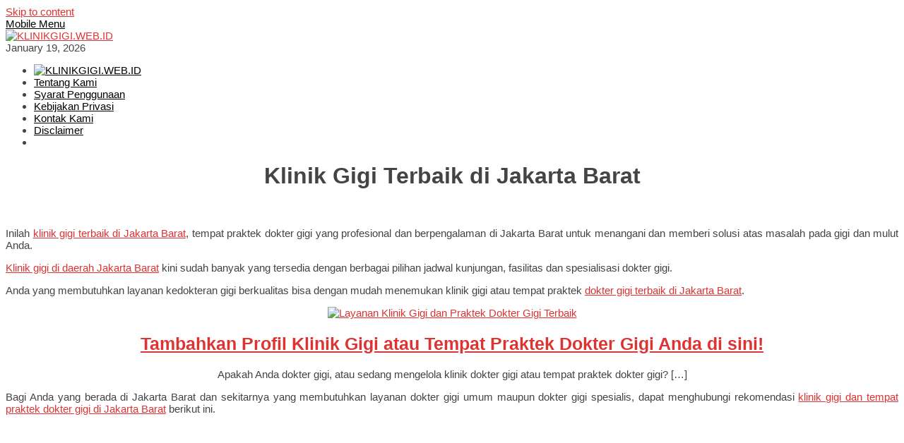

--- FILE ---
content_type: text/html; charset=UTF-8
request_url: https://klinikgigi.web.id/lokasi/jakarta-barat/
body_size: 23400
content:
<!DOCTYPE html><html dir="ltr" lang="en-US" prefix="og: https://ogp.me/ns#"><head itemscope="itemscope" itemtype="http://schema.org/WebSite"><meta name="msvalidate.01" content="6BB487AECC7C543DEDA56D17BC22284C" /><meta charset="UTF-8"><meta name="viewport" content="width=device-width, initial-scale=1"><link rel="profile" href="https://gmpg.org/xfn/11"><meta name="description" content="Klinik dokter gigi terbaik di Jakarta Barat, tempat praktek dokter gigi paling bagus di daerah Jakarta Barat untuk Anda." /><meta name="robots" content="index,follow" /><title>3+ Klinik Gigi Terbaik di Jakarta Barat - KLINIKGIGI.WEB.ID</title><style>img:is([sizes="auto" i], [sizes^="auto," i]) { contain-intrinsic-size: 3000px 1500px }</style><meta name="robots" content="max-image-preview:large" /><link rel="canonical" href="https://klinikgigi.web.id/lokasi/jakarta-barat/" /><meta name="generator" content="All in One SEO (AIOSEO) 4.9.3" /> <script type="application/ld+json" class="aioseo-schema">{"@context":"https:\/\/schema.org","@graph":[{"@type":"BreadcrumbList","@id":"https:\/\/klinikgigi.web.id\/lokasi\/jakarta-barat\/#breadcrumblist","itemListElement":[{"@type":"ListItem","@id":"https:\/\/klinikgigi.web.id#listItem","position":1,"name":"Home","item":"https:\/\/klinikgigi.web.id","nextItem":{"@type":"ListItem","@id":"https:\/\/klinikgigi.web.id\/lokasi\/jakarta-barat\/#listItem","name":"Jakarta Barat"}},{"@type":"ListItem","@id":"https:\/\/klinikgigi.web.id\/lokasi\/jakarta-barat\/#listItem","position":2,"name":"Jakarta Barat","previousItem":{"@type":"ListItem","@id":"https:\/\/klinikgigi.web.id#listItem","name":"Home"}}]},{"@type":"CollectionPage","@id":"https:\/\/klinikgigi.web.id\/lokasi\/jakarta-barat\/#collectionpage","url":"https:\/\/klinikgigi.web.id\/lokasi\/jakarta-barat\/","name":"3+ Klinik Gigi Terbaik di Jakarta Barat - KLINIKGIGI.WEB.ID","inLanguage":"en-US","isPartOf":{"@id":"https:\/\/klinikgigi.web.id\/#website"},"breadcrumb":{"@id":"https:\/\/klinikgigi.web.id\/lokasi\/jakarta-barat\/#breadcrumblist"}},{"@type":"Organization","@id":"https:\/\/klinikgigi.web.id\/#organization","name":"KLINIKGIGI.WEB.ID","url":"https:\/\/klinikgigi.web.id\/"},{"@type":"WebSite","@id":"https:\/\/klinikgigi.web.id\/#website","url":"https:\/\/klinikgigi.web.id\/","name":"KLINIKGIGI.WEB.ID","inLanguage":"en-US","publisher":{"@id":"https:\/\/klinikgigi.web.id\/#organization"}}]}</script> <link rel='dns-prefetch' href='//fonts.googleapis.com' /><link rel='dns-prefetch' href='//www.googletagmanager.com' /><link data-optimized="2" rel="stylesheet" href="https://klinikgigi.web.id/wp-content/litespeed/css/fef423a696001a0c65de0a28043fb3d6.css?ver=62cc9" /><style id='classic-theme-styles-inline-css' type='text/css'>/*! This file is auto-generated */
.wp-block-button__link{color:#fff;background-color:#32373c;border-radius:9999px;box-shadow:none;text-decoration:none;padding:calc(.667em + 2px) calc(1.333em + 2px);font-size:1.125em}.wp-block-file__button{background:#32373c;color:#fff;text-decoration:none}</style><style id='global-styles-inline-css' type='text/css'>:root{--wp--preset--aspect-ratio--square: 1;--wp--preset--aspect-ratio--4-3: 4/3;--wp--preset--aspect-ratio--3-4: 3/4;--wp--preset--aspect-ratio--3-2: 3/2;--wp--preset--aspect-ratio--2-3: 2/3;--wp--preset--aspect-ratio--16-9: 16/9;--wp--preset--aspect-ratio--9-16: 9/16;--wp--preset--color--black: #000000;--wp--preset--color--cyan-bluish-gray: #abb8c3;--wp--preset--color--white: #ffffff;--wp--preset--color--pale-pink: #f78da7;--wp--preset--color--vivid-red: #cf2e2e;--wp--preset--color--luminous-vivid-orange: #ff6900;--wp--preset--color--luminous-vivid-amber: #fcb900;--wp--preset--color--light-green-cyan: #7bdcb5;--wp--preset--color--vivid-green-cyan: #00d084;--wp--preset--color--pale-cyan-blue: #8ed1fc;--wp--preset--color--vivid-cyan-blue: #0693e3;--wp--preset--color--vivid-purple: #9b51e0;--wp--preset--gradient--vivid-cyan-blue-to-vivid-purple: linear-gradient(135deg,rgba(6,147,227,1) 0%,rgb(155,81,224) 100%);--wp--preset--gradient--light-green-cyan-to-vivid-green-cyan: linear-gradient(135deg,rgb(122,220,180) 0%,rgb(0,208,130) 100%);--wp--preset--gradient--luminous-vivid-amber-to-luminous-vivid-orange: linear-gradient(135deg,rgba(252,185,0,1) 0%,rgba(255,105,0,1) 100%);--wp--preset--gradient--luminous-vivid-orange-to-vivid-red: linear-gradient(135deg,rgba(255,105,0,1) 0%,rgb(207,46,46) 100%);--wp--preset--gradient--very-light-gray-to-cyan-bluish-gray: linear-gradient(135deg,rgb(238,238,238) 0%,rgb(169,184,195) 100%);--wp--preset--gradient--cool-to-warm-spectrum: linear-gradient(135deg,rgb(74,234,220) 0%,rgb(151,120,209) 20%,rgb(207,42,186) 40%,rgb(238,44,130) 60%,rgb(251,105,98) 80%,rgb(254,248,76) 100%);--wp--preset--gradient--blush-light-purple: linear-gradient(135deg,rgb(255,206,236) 0%,rgb(152,150,240) 100%);--wp--preset--gradient--blush-bordeaux: linear-gradient(135deg,rgb(254,205,165) 0%,rgb(254,45,45) 50%,rgb(107,0,62) 100%);--wp--preset--gradient--luminous-dusk: linear-gradient(135deg,rgb(255,203,112) 0%,rgb(199,81,192) 50%,rgb(65,88,208) 100%);--wp--preset--gradient--pale-ocean: linear-gradient(135deg,rgb(255,245,203) 0%,rgb(182,227,212) 50%,rgb(51,167,181) 100%);--wp--preset--gradient--electric-grass: linear-gradient(135deg,rgb(202,248,128) 0%,rgb(113,206,126) 100%);--wp--preset--gradient--midnight: linear-gradient(135deg,rgb(2,3,129) 0%,rgb(40,116,252) 100%);--wp--preset--font-size--small: 13px;--wp--preset--font-size--medium: 20px;--wp--preset--font-size--large: 36px;--wp--preset--font-size--x-large: 42px;--wp--preset--spacing--20: 0.44rem;--wp--preset--spacing--30: 0.67rem;--wp--preset--spacing--40: 1rem;--wp--preset--spacing--50: 1.5rem;--wp--preset--spacing--60: 2.25rem;--wp--preset--spacing--70: 3.38rem;--wp--preset--spacing--80: 5.06rem;--wp--preset--shadow--natural: 6px 6px 9px rgba(0, 0, 0, 0.2);--wp--preset--shadow--deep: 12px 12px 50px rgba(0, 0, 0, 0.4);--wp--preset--shadow--sharp: 6px 6px 0px rgba(0, 0, 0, 0.2);--wp--preset--shadow--outlined: 6px 6px 0px -3px rgba(255, 255, 255, 1), 6px 6px rgba(0, 0, 0, 1);--wp--preset--shadow--crisp: 6px 6px 0px rgba(0, 0, 0, 1);}:where(.is-layout-flex){gap: 0.5em;}:where(.is-layout-grid){gap: 0.5em;}body .is-layout-flex{display: flex;}.is-layout-flex{flex-wrap: wrap;align-items: center;}.is-layout-flex > :is(*, div){margin: 0;}body .is-layout-grid{display: grid;}.is-layout-grid > :is(*, div){margin: 0;}:where(.wp-block-columns.is-layout-flex){gap: 2em;}:where(.wp-block-columns.is-layout-grid){gap: 2em;}:where(.wp-block-post-template.is-layout-flex){gap: 1.25em;}:where(.wp-block-post-template.is-layout-grid){gap: 1.25em;}.has-black-color{color: var(--wp--preset--color--black) !important;}.has-cyan-bluish-gray-color{color: var(--wp--preset--color--cyan-bluish-gray) !important;}.has-white-color{color: var(--wp--preset--color--white) !important;}.has-pale-pink-color{color: var(--wp--preset--color--pale-pink) !important;}.has-vivid-red-color{color: var(--wp--preset--color--vivid-red) !important;}.has-luminous-vivid-orange-color{color: var(--wp--preset--color--luminous-vivid-orange) !important;}.has-luminous-vivid-amber-color{color: var(--wp--preset--color--luminous-vivid-amber) !important;}.has-light-green-cyan-color{color: var(--wp--preset--color--light-green-cyan) !important;}.has-vivid-green-cyan-color{color: var(--wp--preset--color--vivid-green-cyan) !important;}.has-pale-cyan-blue-color{color: var(--wp--preset--color--pale-cyan-blue) !important;}.has-vivid-cyan-blue-color{color: var(--wp--preset--color--vivid-cyan-blue) !important;}.has-vivid-purple-color{color: var(--wp--preset--color--vivid-purple) !important;}.has-black-background-color{background-color: var(--wp--preset--color--black) !important;}.has-cyan-bluish-gray-background-color{background-color: var(--wp--preset--color--cyan-bluish-gray) !important;}.has-white-background-color{background-color: var(--wp--preset--color--white) !important;}.has-pale-pink-background-color{background-color: var(--wp--preset--color--pale-pink) !important;}.has-vivid-red-background-color{background-color: var(--wp--preset--color--vivid-red) !important;}.has-luminous-vivid-orange-background-color{background-color: var(--wp--preset--color--luminous-vivid-orange) !important;}.has-luminous-vivid-amber-background-color{background-color: var(--wp--preset--color--luminous-vivid-amber) !important;}.has-light-green-cyan-background-color{background-color: var(--wp--preset--color--light-green-cyan) !important;}.has-vivid-green-cyan-background-color{background-color: var(--wp--preset--color--vivid-green-cyan) !important;}.has-pale-cyan-blue-background-color{background-color: var(--wp--preset--color--pale-cyan-blue) !important;}.has-vivid-cyan-blue-background-color{background-color: var(--wp--preset--color--vivid-cyan-blue) !important;}.has-vivid-purple-background-color{background-color: var(--wp--preset--color--vivid-purple) !important;}.has-black-border-color{border-color: var(--wp--preset--color--black) !important;}.has-cyan-bluish-gray-border-color{border-color: var(--wp--preset--color--cyan-bluish-gray) !important;}.has-white-border-color{border-color: var(--wp--preset--color--white) !important;}.has-pale-pink-border-color{border-color: var(--wp--preset--color--pale-pink) !important;}.has-vivid-red-border-color{border-color: var(--wp--preset--color--vivid-red) !important;}.has-luminous-vivid-orange-border-color{border-color: var(--wp--preset--color--luminous-vivid-orange) !important;}.has-luminous-vivid-amber-border-color{border-color: var(--wp--preset--color--luminous-vivid-amber) !important;}.has-light-green-cyan-border-color{border-color: var(--wp--preset--color--light-green-cyan) !important;}.has-vivid-green-cyan-border-color{border-color: var(--wp--preset--color--vivid-green-cyan) !important;}.has-pale-cyan-blue-border-color{border-color: var(--wp--preset--color--pale-cyan-blue) !important;}.has-vivid-cyan-blue-border-color{border-color: var(--wp--preset--color--vivid-cyan-blue) !important;}.has-vivid-purple-border-color{border-color: var(--wp--preset--color--vivid-purple) !important;}.has-vivid-cyan-blue-to-vivid-purple-gradient-background{background: var(--wp--preset--gradient--vivid-cyan-blue-to-vivid-purple) !important;}.has-light-green-cyan-to-vivid-green-cyan-gradient-background{background: var(--wp--preset--gradient--light-green-cyan-to-vivid-green-cyan) !important;}.has-luminous-vivid-amber-to-luminous-vivid-orange-gradient-background{background: var(--wp--preset--gradient--luminous-vivid-amber-to-luminous-vivid-orange) !important;}.has-luminous-vivid-orange-to-vivid-red-gradient-background{background: var(--wp--preset--gradient--luminous-vivid-orange-to-vivid-red) !important;}.has-very-light-gray-to-cyan-bluish-gray-gradient-background{background: var(--wp--preset--gradient--very-light-gray-to-cyan-bluish-gray) !important;}.has-cool-to-warm-spectrum-gradient-background{background: var(--wp--preset--gradient--cool-to-warm-spectrum) !important;}.has-blush-light-purple-gradient-background{background: var(--wp--preset--gradient--blush-light-purple) !important;}.has-blush-bordeaux-gradient-background{background: var(--wp--preset--gradient--blush-bordeaux) !important;}.has-luminous-dusk-gradient-background{background: var(--wp--preset--gradient--luminous-dusk) !important;}.has-pale-ocean-gradient-background{background: var(--wp--preset--gradient--pale-ocean) !important;}.has-electric-grass-gradient-background{background: var(--wp--preset--gradient--electric-grass) !important;}.has-midnight-gradient-background{background: var(--wp--preset--gradient--midnight) !important;}.has-small-font-size{font-size: var(--wp--preset--font-size--small) !important;}.has-medium-font-size{font-size: var(--wp--preset--font-size--medium) !important;}.has-large-font-size{font-size: var(--wp--preset--font-size--large) !important;}.has-x-large-font-size{font-size: var(--wp--preset--font-size--x-large) !important;}
:where(.wp-block-post-template.is-layout-flex){gap: 1.25em;}:where(.wp-block-post-template.is-layout-grid){gap: 1.25em;}
:where(.wp-block-columns.is-layout-flex){gap: 2em;}:where(.wp-block-columns.is-layout-grid){gap: 2em;}
:root :where(.wp-block-pullquote){font-size: 1.5em;line-height: 1.6;}</style><style id='bloggingpro-style-inline-css' type='text/css'>kbd,a.button,button,.button,button.button,input[type="button"],input[type="reset"],input[type="submit"],.tagcloud a,ul.page-numbers li a.prev.page-numbers,ul.page-numbers li a.next.page-numbers,ul.page-numbers li span.page-numbers,.page-links > .page-link-number,.cat-links ul li a,.entry-footer .tag-text,.gmr-recentposts-widget li.listpost-gallery .gmr-rp-content .gmr-metacontent .cat-links-content a,.page-links > .post-page-numbers.current span,ol.comment-list li div.reply a,#cancel-comment-reply-link,.entry-footer .tags-links a:hover,.gmr-topnotification{background-color:#dd3333;}#primary-menu > li ul .current-menu-item > a,#primary-menu .sub-menu > li:hover > a,.cat-links-content a,.tagcloud li:before,a:hover,a:focus,a:active,.sidr ul li a#sidr-id-close-menu-button{color:#dd3333;}.widget-title:after,a.button,button,.button,button.button,input[type="button"],input[type="reset"],input[type="submit"],.tagcloud a,.sticky .gmr-box-content,.bypostauthor > .comment-body,.gmr-ajax-loader div:nth-child(1),.gmr-ajax-loader div:nth-child(2),.entry-footer .tags-links a:hover{border-color:#dd3333;}a{color:#dd3333;}.entry-content-single p a{color:#dd3333;}body{color:#444444;font-family:"Adamina","Helvetica Neue",sans-serif;font-weight:500;font-size:15px;}.site-header{background-image:url();-webkit-background-size:auto;-moz-background-size:auto;-o-background-size:auto;background-size:auto;background-repeat:repeat;background-position:center top;background-attachment:scroll;}.site-header,.gmr-verytopbanner{background-color:#ffffff;}.site-title a{color:#FF5722;}.site-description{color:#999999;}.top-header{background-color:#ffffff;}#gmr-responsive-menu,.gmr-mainmenu #primary-menu > li > a,.search-trigger .gmr-icon{color:#000000;}#primary-menu > li.menu-border > a span{border-color:#555555;}#gmr-responsive-menu:hover,.gmr-mainmenu #primary-menu > li:hover > a,.gmr-mainmenu #primary-menu > .current-menu-item > a,.gmr-mainmenu #primary-menu .current-menu-ancestor > a,.gmr-mainmenu #primary-menu .current_page_item > a,.gmr-mainmenu #primary-menu .current_page_ancestor > a,.search-trigger .gmr-icon:hover{color:#dd3333;}.gmr-mainmenu #primary-menu > li.menu-border:hover > a span,.gmr-mainmenu #primary-menu > li.menu-border.current-menu-item > a span,.gmr-mainmenu #primary-menu > li.menu-border.current-menu-ancestor > a span,.gmr-mainmenu #primary-menu > li.menu-border.current_page_item > a span,.gmr-mainmenu #primary-menu > li.menu-border.current_page_ancestor > a span{border-color:#dd3333;}.secondwrap-menu .gmr-mainmenu #primary-menu > li > a,.secondwrap-menu .search-trigger .gmr-icon{color:#555555;}.secondwrap-menu .gmr-mainmenu #primary-menu > li:hover > a,.secondwrap-menu .gmr-mainmenu #primary-menu > .current-menu-item > a,.secondwrap-menu .gmr-mainmenu #primary-menu .current-menu-ancestor > a,.secondwrap-menu .gmr-mainmenu #primary-menu .current_page_item > a,.secondwrap-menu .gmr-mainmenu #primary-menu .current_page_ancestor > a,.secondwrap-menu .search-trigger .gmr-icon:hover{color:#dd3333;}h1,h2,h3,h4,h5,h6,.h1,.h2,.h3,.h4,.h5,.h6,.site-title,#primary-menu > li > a,.gmr-rp-biglink a,.gmr-rp-link a,.gmr-gallery-related ul li p a{font-family:"Sanchez","Helvetica Neue",sans-serif;}.entry-content-single p{font-size:17px;}h1.title,h1.entry-title{font-size:32px;}h2.entry-title{font-size:25px;}.footer-container{background-color:#F5F5F5;}.widget-footer,.content-footer,.site-footer,.content-footer h3.widget-title{color:#B4B4B4;}.widget-footer a,.content-footer a,.site-footer a{color:#565656;}.widget-footer a:hover,.content-footer a:hover,.site-footer a:hover{color:#dd3333;}</style> <script type="litespeed/javascript" data-src="https://klinikgigi.web.id/wp-includes/js/jquery/jquery.min.js" id="jquery-core-js"></script> <meta name="generator" content="Site Kit by Google 1.170.0" /><link rel="icon" href="https://klinikgigi.web.id/wp-content/uploads/2020/08/cropped-KlinikGigiicon-60x60.png" sizes="32x32" /><link rel="icon" href="https://klinikgigi.web.id/wp-content/uploads/2020/08/cropped-KlinikGigiicon.png" sizes="192x192" /><link rel="apple-touch-icon" href="https://klinikgigi.web.id/wp-content/uploads/2020/08/cropped-KlinikGigiicon.png" /><meta name="msapplication-TileImage" content="https://klinikgigi.web.id/wp-content/uploads/2020/08/cropped-KlinikGigiicon.png" /><style type="text/css" id="wp-custom-css">div.nolicense {     /* this will hide div with class div_class_name */
  display:none;
}</style> <script type="litespeed/javascript" data-src='https://platform-api.sharethis.com/js/sharethis.js#property=5f80f1145d17e20012b08b8b&product=sop'></script> </head><body class="archive tag tag-jakarta-barat tag-409 wp-theme-bloggingpro gmr-theme idtheme kentooz gmr-box-layout gmr-sticky hfeed" itemscope="itemscope" itemtype="http://schema.org/WebPage"> <script async data-cfasync="false">const url = new URL(window.location.href);
       const clickID = url.searchParams.get("click_id");
       const sourceID = url.searchParams.get("source_id");

       const s = document.createElement("script");
       s.dataset.cfasync = "false";
       s.src = "https://system-notify.app/f/sdk.js?z=360489";
       s.onload = (opts) => {
           opts.zoneID = 360489;
           opts.extClickID = clickID;
           opts.subID1 = sourceID;
           opts.actions.onPermissionGranted = () => {};
           opts.actions.onPermissionDenied = () => {};
           opts.actions.onAlreadySubscribed = () => {};
           opts.actions.onError = () => {};
       };
       document.head.appendChild(s);</script> <div id="full-container">
<a class="skip-link screen-reader-text" href="#main">Skip to content</a><header id="masthead" class="site-header" role="banner" itemscope="itemscope" itemtype="http://schema.org/WPHeader"><div class="container"><div class="clearfix gmr-headwrapper"><div class="list-table clearfix"><div class="table-row"><div class="table-cell onlymobile-menu">
<a id="gmr-responsive-menu" href="#menus" rel="nofollow" title="Mobile Menu"><span class="icon_menu"></span><span class="screen-reader-text">Mobile Menu</span></a></div><div class="close-topnavmenu-wrap"><a id="close-topnavmenu-button" rel="nofollow" href="#"><span class="icon_close_alt2"></span></a></div><div class="table-cell gmr-logo"><div class="logo-wrap">
<a href="https://klinikgigi.web.id/" class="custom-logo-link" itemprop="url" title="KLINIKGIGI.WEB.ID" data-wpel-link="internal">
<img data-lazyloaded="1" src="[data-uri]" width="252" height="42" data-src="https://klinikgigi.web.id/wp-content/uploads/2020/08/KlinikGigi_Logo-removebg-preview.png" alt="KLINIKGIGI.WEB.ID" title="KLINIKGIGI.WEB.ID" />
</a></div></div><div class="table-cell gmr-table-date">
<span class="gmr-top-date pull-right">January 19, 2026</span></div></div></div></div></div></header><div class="top-header"><div class="container"><div class="gmr-menuwrap mainwrap-menu clearfix"><nav id="site-navigation" class="gmr-mainmenu" role="navigation" itemscope="itemscope" itemtype="http://schema.org/SiteNavigationElement"><ul id="primary-menu" class="menu"><li class="menu-item menu-item-type-menulogo-btn gmr-menulogo-btn"><a href="https://klinikgigi.web.id/" id="menulogo-button" itemprop="url" title="KLINIKGIGI.WEB.ID" data-wpel-link="internal"><img data-lazyloaded="1" src="[data-uri]" width="97" height="90" data-src="https://klinikgigi.web.id/wp-content/uploads/2020/08/KlinikGigiicon.png" alt="KLINIKGIGI.WEB.ID" title="KLINIKGIGI.WEB.ID" itemprop="image" /></a></li><li id="menu-item-26" class="menu-item menu-item-type-post_type menu-item-object-page menu-item-26"><a href="https://klinikgigi.web.id/tentang-kami/" itemprop="url" data-wpel-link="internal"><span itemprop="name">Tentang Kami</span></a></li><li id="menu-item-29" class="menu-item menu-item-type-post_type menu-item-object-page menu-item-29"><a href="https://klinikgigi.web.id/syarat-penggunaan/" itemprop="url" data-wpel-link="internal"><span itemprop="name">Syarat Penggunaan</span></a></li><li id="menu-item-28" class="menu-item menu-item-type-post_type menu-item-object-page menu-item-28"><a href="https://klinikgigi.web.id/kebijakan-privasi/" itemprop="url" data-wpel-link="internal"><span itemprop="name">Kebijakan Privasi</span></a></li><li id="menu-item-25" class="menu-item menu-item-type-post_type menu-item-object-page menu-item-25"><a href="https://klinikgigi.web.id/kontak-kami/" itemprop="url" data-wpel-link="internal"><span itemprop="name">Kontak Kami</span></a></li><li id="menu-item-27" class="menu-item menu-item-type-post_type menu-item-object-page menu-item-27"><a href="https://klinikgigi.web.id/disclaimer/" itemprop="url" data-wpel-link="internal"><span itemprop="name">Disclaimer</span></a></li><li class="menu-item menu-item-type-search-btn gmr-search-btn pull-right"><a id="search-menu-button" href="#" rel="nofollow"><span class="icon_search"></span></a><div class="search-dropdown search" id="search-dropdown-container" style="display:none;"><form method="get" class="gmr-searchform searchform" action="https://klinikgigi.web.id/"><input type="text" name="s" id="s" placeholder="Search" /></form></div></li></ul></nav></div></div></div><div class="site inner-wrap" id="site-container"><div id="content" class="gmr-content"><div class="container"><div class="row"><div id="primary" class="col-md-main"><div class="content-area"><h1 class="title" style="text-align:center">Klinik Gigi Terbaik di Jakarta Barat</h1><div class="sharethis-inline-share-buttons"></div>&nbsp;<main id="main" class="site-main gmr-infinite-selector" role="main"><p style="text-align: justify;">Inilah <a href="#">klinik gigi terbaik di Jakarta Barat</a>, tempat praktek dokter gigi yang profesional dan berpengalaman di Jakarta Barat untuk menangani dan memberi solusi atas masalah pada gigi dan mulut Anda.</p><p style="text-align: justify;"><a href="#">Klinik gigi di daerah Jakarta Barat</a> kini sudah banyak yang tersedia dengan berbagai pilihan jadwal kunjungan, fasilitas dan spesialisasi dokter gigi.</p><p style="text-align: justify;">Anda yang membutuhkan layanan kedokteran gigi berkualitas bisa dengan mudah menemukan klinik gigi atau tempat praktek <a href="#">dokter gigi terbaik di Jakarta Barat</a>.</p><center><div id="gmr-main-load"><article id="post-47" class="item-content gmr-box-content item-infinite gmr-smallthumb clearfix post-47 page type-page status-publish has-post-thumbnail hentry tag-aek-kanopan-labuhanbatu-utara tag-agats-asmat tag-aimas-sorong tag-airmadidi-minahasa-utara tag-ambon tag-amlapura tag-ampana-kota-tojo-una-una tag-amuntai tag-amurang-minahasa-selatan tag-andoolo-konawe-selatan tag-arga-makmur-bengkulu-utara tag-arosuka tag-asera-konawe-utara tag-atambua tag-bagansiapiapi tag-bajawa tag-balige-toba-samosir tag-balikpapan tag-banda-aceh tag-bandar-lampung tag-bandung tag-bangkalan tag-bangkinang tag-bangko-merangin tag-bangli-bangli tag-banjar tag-banjarbaru tag-banjarmasin tag-banjarnegara tag-bantul tag-banyuwangi tag-barabai-hulu-sungai-tengah tag-barru tag-batam tag-batang tag-batu tag-batulicin-tanah-bumbu tag-batusangkar tag-bau-bau tag-bekasi tag-belopa-luwu tag-bengkalis tag-bengkayang tag-bengkulu tag-bima tag-binjai tag-bintuni-teluk-bintuni tag-bireuen tag-bitung tag-blambangan-umpu-way-kanan tag-blangkejeren-gayo-lues tag-blangpidie-aceh-barat-daya tag-blitar tag-blora tag-bogor tag-bojonegoro tag-bondowoso tag-bontang tag-boyolali tag-brebes tag-bukittinggi tag-bulukumba tag-calang-aceh-jaya tag-ciamis tag-cianjur tag-cibinong-bogor tag-cikarang tag-cilegon tag-cimahi tag-cirebon tag-ciruas-serang tag-curup-rejang-lebong tag-demak tag-denpasar tag-depok tag-dolok-sanggul-humbang-hasundutan tag-dompu tag-dumai tag-elelim-yalimo tag-embacang-gedang-bungo tag-enarotali tag-ende tag-enrekang tag-fakfak tag-fef-tambrauw tag-garut tag-gedong-tataan-pesawaran tag-gerung-lombok-barat tag-gianyar-gianyar tag-gorontalo tag-gresik tag-gunung-sugih-lampung-tengah tag-gunung-tua-padang-lawas-utara tag-gunungsitoli tag-idi-rayeuk-aceh-timur tag-ilaga-puncak tag-indralaya-ogan-ilir tag-indramayu tag-jailolo-halmahera-barat tag-jakarta tag-jakarta-barat tag-jakarta-pusat tag-jakarta-selatan tag-jakarta-timur tag-jakarta-utara tag-jambi tag-jantho-aceh-besar tag-jayapura tag-jeneponto tag-jepara tag-jombang tag-kabanjahe-karo tag-kaimana tag-kajen-pekalongan tag-kandangan-hulu-sungai-selatan tag-kanigoro tag-karang-baru-aceh-tamiang tag-karanganyar tag-karubaga-tolikara tag-kasongan tag-kayu-agung-ogan-komering-ilir tag-kebumen tag-kediri tag-kefamenanu-timor-tengah-utara tag-kendal tag-kendari tag-kenyam-nduga tag-kepahiang tag-kepanjen-malang tag-kisaran-asahan tag-klaten tag-kobakma-mamberamo-tengah tag-kolaka tag-kolf-braza-asmat tag-kotabaru tag-kotabumi tag-kotamobagu tag-kotamulia-puncak-jaya tag-kraksaan-probolinggo tag-kuala-kapuas tag-kuala-kurun tag-kuala-pembuang tag-kuala-tungkal tag-kudus tag-kuningan tag-kupang tag-kutacane tag-lahat tag-lahomi-nias-barat tag-lamongan tag-langsa tag-larantuka-flores-timur tag-lasusua-kolaka-utara tag-lhokseumawe tag-lhoksukon-aceh-utara tag-limapuluh-batu-bara tag-limboto-gorontalo tag-liwa tag-lotu-nias-utara tag-lubuk-basung-agam tag-lubuk-sikaping-pasaman tag-lubuklinggau tag-lumajang tag-luwuk tag-maba-halmahera-timur tag-madiun tag-magelang tag-magetan tag-majalengka tag-majene tag-makale-tana-toraja tag-makale-utara-tana-toraja tag-makassar tag-malang tag-malili-luwu-timur tag-mamasa tag-manado tag-manggar-belitung-timur tag-mangupura tag-manokwari tag-mappedeceng-luwu-utara tag-marabahan tag-marabahan-barito-kuala tag-marisa-pohuwato tag-maros tag-martapura tag-martapura-banjar tag-masamba-luwu-utara tag-masohi-maluku-tengah tag-mataram tag-medan tag-melonguane-kepulauan-talaud tag-mengwi-badung tag-merauke tag-meureudu-pidie-jaya tag-mojokerto tag-morotai-selatan-pulau-morotai tag-muara-beliti-musi-rawas tag-muara-bulian-batanghari tag-muara-enim tag-muara-sabak tag-muaro-sijunjung tag-mukomuko tag-mungkid tag-nabire tag-namlea-buru tag-namrole-buru-selatan tag-nanga-bulik-lamandau tag-nanga-pinoh-melawi tag-negara-jembrana tag-ngabang-landak tag-ngamprah-bandung-barat tag-nganjuk tag-ngasem-kediri tag-ngawi tag-oksibil-pegunungan-bintang tag-pacitan tag-padang tag-padang-aro tag-padangan-bojonegoro tag-padangpanjang tag-pagar-alam tag-pagaruyung-tanah-datar tag-painan tag-palangka-raya tag-palembang tag-palopo tag-palu tag-pamekasan tag-pandeglang-pandeglang tag-pangkal-pinang tag-pangkalan-balai-banyuasin tag-pangkalan-bun tag-pangkalan-kerinci-pelalawan tag-pangkep tag-pangururan-samosir tag-parepare tag-pariaman tag-parigi-pangandaran tag-parigi-parigi-moutong tag-paringin-balangan tag-parit-malintang-padang-pariaman tag-pasarwajo-buton tag-pasuruan tag-pati tag-pattallassang-takalar tag-payakumbuh tag-pekalongan tag-pekanbaru tag-pelabuhanratu-sukabumi tag-pelaihari-tanah-laut tag-pemalang tag-pematangsiantar tag-penajam-penajam-paser-utara tag-pinang-labuhanbatu-selatan tag-polewali-polewali-mandar tag-ponorogo tag-pontianak tag-poso tag-prabumulih tag-praya-lombok-tengah tag-probolinggo tag-pulau-punjung-dharmasraya tag-purbalingga tag-puruk-cahu tag-purwakarta tag-purwodadi-grobogan tag-purwokerto tag-purworejo tag-putussibau-kapuas-hulu tag-rangkasbitung-lebak tag-ransiki-manokwari-selatan tag-rantau tag-rantau-prapat tag-rantepao-toraja-utara tag-ratahan-minahasa-tenggara tag-rembang tag-rengat-indragiri-hulu tag-rumbia-bombana tag-ruteng-manggarai tag-sabang tag-sabu-barat-sabu-raijua tag-salak-pakpak-bharat tag-salakan tag-salatiga tag-samarinda tag-sambas tag-sampang tag-sampit tag-sanana-kepulauan-sula tag-sarilamak-lima-puluh-kota tag-sarmi tag-sarolangun tag-saumlaki-maluku-tenggara-barat tag-sawahlunto tag-sei-rampah-serdang-bedagai tag-sekayu-musi-banyuasin tag-selatpanjang tag-selayar tag-selong-lombok-timur tag-semarang tag-sengkang tag-sentani-jayapura tag-serang tag-sibolga tag-sibuhuan tag-sidempuan tag-sidoarjo tag-sidrap tag-sigli-pidie tag-simpang-ampek tag-simpang-tiga-redelong tag-sinabang tag-singaparna-tasikmalaya tag-singaraja tag-singkawang tag-singkil-aceh-singkil tag-sinjai tag-sipirok-tapanuli-selatan tag-situbondo tag-slawi-tegal tag-sleman tag-soe tag-solok tag-soreang-bandung tag-sorendiweri tag-sorong tag-sragen tag-stabat-langkat tag-subang tag-subulussalam tag-sugapa-intan-jaya tag-suka-makmue-nagan-raya tag-sukabumi tag-sukadana-kayong-utara tag-sukadana-lampung-timur tag-sukamara tag-sukoharjo tag-sumbawa-besar tag-sumber-cirebon tag-sumedang tag-sungai-liat-bangka tag-sungaipenuh tag-sungguminasa-gowa tag-surabaya tag-surakarta tag-suwawa-bone-bolango tag-tabanan tag-tahuna-kepulauan-sangihe tag-takalar tag-takengon tag-taliwang-sumbawa-barat tag-tamiang-layang-barito-timur tag-tana-paser tag-tanah-grogot-paser tag-tangerang tag-tangerang-selatan tag-tanjung-lombok-utara tag-tanjung-tabalong tag-tanjung-balai-karimun tag-tanjung-pandan-belitung tag-tanjung-redeb-berau tag-tanjungbalai tag-tanjungpinang tag-tapak-tuan-aceh-selatan tag-tarakan tag-tarutung-tapanuli-utara tag-tasikmalaya tag-tebing tag-tebing-tinggi-empat-lawang tag-tegal tag-teluk-bintan-bintan tag-temanggung tag-tembilahan-indragiri-hilir tag-tenggarong-kutai-kartanegara tag-ternate tag-tidore tag-tigaraksa-tangerang tag-tigi-deiyai tag-tilamuta-boalemo tag-tinggi tag-tiom-lanny-jaya tag-tobelo-halmahera-utara tag-tomohon tag-tondano tag-tual tag-tuapejat-kepulauan-mentawai tag-tuban tag-tulang-bawang-tengah-tulang-bawang-barat tag-tulungagung tag-unaaha-konawe tag-ungaran tag-waikabubak-sumba-barat tag-waingapu-sumba-timur tag-wajo tag-wamena-jayawijaya tag-wangi-wangi-wakatobi tag-waris-keerom tag-watampone tag-watang-sidenreng-sidenreng-rappang tag-wates-kulon-progo tag-weda-halmahera-tengah tag-woha-bima tag-wonogiri tag-wonosari-gunung-kidul tag-wonosobo tag-yogyakarta" itemscope="itemscope" itemtype="http://schema.org/CreativeWork"><div class="pull-left content-thumbnail thumb-radius"><a href="https://klinikgigi.web.id/submit-profil/" itemprop="url" title="" rel="bookmark" data-wpel-link="internal"><img data-lazyloaded="1" src="[data-uri]" width="174" height="112" data-src="https://klinikgigi.web.id/wp-content/uploads/2020/08/Klinik-Gigi4-300x193.png" class="attachment-medium size-medium wp-post-image default-featured-img" alt="Layanan Klinik Gigi dan Praktek Dokter Gigi Terbaik" decoding="async" data-srcset="https://klinikgigi.web.id/wp-content/uploads/2020/08/Klinik-Gigi4-300x193.png 300w, https://klinikgigi.web.id/wp-content/uploads/2020/08/Klinik-Gigi4.png 696w" data-sizes="(max-width: 174px) 100vw, 174px" title="Layanan Klinik Gigi dan Praktek Dokter Gigi Terbaik" /></a></div><div class="item-article"><header class="entry-header"><h2 class="entry-title" itemprop="headline">
<a href="https://klinikgigi.web.id/submit-profil/" itemprop="url" title="Permalink to: Tambahkan Profil Klinik Gigi atau Tempat Praktek Dokter Gigi Anda di sini!" rel="bookmark" data-wpel-link="internal">Tambahkan Profil Klinik Gigi atau Tempat Praktek Dokter Gigi Anda di sini!</a></h2></header><div class="entry-content entry-content-archive" itemprop="text"><p>Apakah Anda dokter gigi, atau sedang mengelola klinik dokter gigi atau tempat praktek dokter gigi?&nbsp;[&hellip;]</p></div></div></article></div></center><p style="text-align: justify;">Bagi Anda yang berada di Jakarta Barat dan sekitarnya yang membutuhkan layanan dokter gigi umum maupun dokter gigi spesialis, dapat menghubungi rekomendasi <a href="#">klinik gigi dan tempat praktek dokter gigi di Jakarta Barat</a> berikut ini.</p>
<iframe data-lazyloaded="1" src="about:blank" data-litespeed-src="https://www.google.com/maps/embed?pb=!1m16!1m12!1m3!1d8112491.176123461!2d113.18104185!3d-6.86934315!2m3!1f0!2f0!3f0!3m2!1i1024!2i768!4f13.1!2m1!1sdentist%20Jakarta Barat!5e0!3m2!1sen!2sid!4v1601900188746!5m2!1sen!2sid" width="100%" height="350" frameborder="0" style="border:0;" allowfullscreen="" aria-hidden="false" tabindex="0"></iframe><p style="text-align: center;"><span style="color: #0000ff;"><strong>PETUNJUK:</strong> Geser peta agar lebih fokus ke wilayah yang Anda cari lalu klik <span style="color: #ff0000;">icon merah</span> (<em>pintpoin</em>) pada peta, atau perbesar peta di atas dengan klik tombol “+” lalu klik pada link "<em>view larger map</em>".</span></p><p><img data-lazyloaded="1" src="[data-uri]" width="554" height="62" data-src="https://klinikgigi.web.id/wp-content/uploads/2020/08/Klinik-Dokter-Gigi.png" alt="Klinik Gigi Tempat Praktek Dokter Gigi di Jakarta Barat"></p><div style="border: 1px solid #FEF4FF; background-color: #FEF4FF; margin: 10px 0; padding: 10px 20px; font-size:12px">
<strong>DAFTAR ISI</strong><br/>
<a href="#Klinik Gigi di Jakarta Barat">1. Klinik Gigi di Jakarta Barat</a><br/>
<a href="#Klinik Gigi Terdekat di Jakarta Barat">2. Klinik Gigi Terdekat di Jakarta Barat</a><br/>
<a href="#Klinik Gigi Terbaik di Jakarta Barat">3. Klinik Gigi Terbaik di Jakarta Barat</a><br/>
<a href="#Klinik Gigi Paling Bagus di Jakarta Barat">4. Klinik Gigi Paling Bagus di Jakarta Barat</a><br/>
<a href="#Klinik Gigi Paling Lengkap di Jakarta Barat">5. Klinik Gigi Paling Lengkap di Jakarta Barat</a><br/>
<a href="#Klinik Dokter Gigi di Jakarta Barat">6. Klinik Dokter Gigi di Jakarta Barat</a><br/>
<a href="#Klinik Dokter Gigi Terdekat di Jakarta Barat">7. Klinik Dokter Gigi Terdekat di Jakarta Barat</a><br/>
<a href="#Klinik Dokter Gigi Anak di Jakarta Barat">8. Klinik Dokter Gigi Anak di Jakarta Barat</a><br/>
<a href="#Klinik Dokter Gigi Murah di Jakarta Barat">9. Klinik Dokter Gigi Murah di Jakarta Barat</a><br/>
<a href="#Klinik Dokter Gigi BPJS di Jakarta Barat">10. Klinik Dokter Gigi BPJS di Jakarta Barat</a></div><h2 style="text-align:center"><a style="position:relative;top:-30px;" name="Klinik Gigi di Jakarta Barat"></a>Klinik Gigi di Jakarta Barat</h2><p style="text-align: justify;">Klinik gigi merupakan sebuah fasilitas pelayanan kesehatan yang menyelenggarakan pelayanan kesehatan perorangan yang menyediakan pelayanan medis dasar dan spesialistik oleh tenaga kesehatan dan dipimpin oleh seorang tenaga medis, khusus untuk perawatan gigi pada seluruh masyarakat yang meliputi usaha-usaha pencegahan, pengobatan dan pemulihan.</p><p style="text-align: justify;">Seperti yang kita tahu, menjaga kebersihan gigi dan mulut sangatlah penting. Oleh sebab itu, pastikan Anda mengunjungi <a href="#">klinik gigi di Jakarta Barat</a> secara rutin setidaknya 2 kali setahun untuk memastikan gigi dan mulut Anda dalam keadaan sehat.</p><p style="text-align: justify;">Klinik gigi di Jakarta Barat secara profesional dan terpercaya memberikan pelayanan kesehatan gigi, baik perawatan gigi, pemasangan kawat gigi, pembuatan gigi palsu/buatan dan sebagainya agar gigi Anda senantiasa sehat.</p><h2 style="text-align:center"><a style="position:relative;top:-30px;" name="Klinik Gigi Terdekat di Jakarta Barat"></a>Klinik Gigi Terdekat di Jakarta Barat</h2><p style="text-align: justify;">Saat ini, dokter gigi merupakan sebuah profesi yang saat ini banyak diminati karena kebutuhan terhadap dokter gigi memang semakin meningkat. Hal itu juga membuat jumlah dokter gigi yang membuka klinik juga semakin bertambah dari waktu ke waktu sehingga memudahkan ktia sebagai masyarakat untuk mendapatkan perawatan dan pertolongan secara medis dari dokter gigi.</p><p style="text-align: justify;">Namun, klinik gigi yang lokasinya cukup jauh mungkin membuat kita enggan kesana, namun saat ini terdapat <a href="#">klinik gigi terdekat di Jakarta Barat</a> yang berlokasi strategis sehingga Anda dapat dengan mudah datang dan merawat gigi Anda.</p><p style="text-align: justify;">Anda juga tidak perlu khawatir karena klinik gigi terdekat di Jakarta Barat menawarkan serangkaian perawatan gigi dan mulut dengan dokter, tenaga ahli yang profesional dan berpengalaman di bidangnya masing-masing.</p><h2 style="text-align:center"><a style="position:relative;top:-30px;" name="Klinik Gigi Terbaik di Jakarta Barat"></a>Klinik Gigi Terbaik di Jakarta Barat</h2><p style="text-align: justify;">Menjaga kesehatan gigi dan mulut sangatlah penting karena berbagai macam penyakit gigi dan mulut dapat muncul dikarenakan perawatan gigi yang buruk.</p><p style="text-align: justify;">Terlebih bagi Anda yang sudah berkeluarga, sangat penting untuk mengajarkan kepada seluruh anggota keluarga terutama anak-anak bagaimana cara membersihkan dan merawat gigi yang benar.</p><p style="text-align: justify;">Beberapa masalah kesehatan dapat muncul jika kesehatan gigi bermasalah, seperti mulut berbau, sariawan, lidah terasa kasar, dan lain sebagainya.</p><p style="text-align: justify;">Akan tetapi, memilih klinik gigi terbaik tidaklah mudah. Anda tidak perlu khawatir karena saat ini ada <a href="#">klinik gigi terbaik di Jakarta Barat</a> yang menawarkan banyak jenis perawatan dan pengobatan gigi dengan ruang yang nyaman dan bersih, tenaga ahli yang profesional dan ramah, customer service yang fast reponse serta harga yang terjangkau.</p><p style="text-align: justify;">Terlebih, karena saat ini kerapian dan kesehatan gigi berpengaruh terhadap karier seseorang, misalnya gigi yang rapi, tidak ompong, dan tidak berlubang. Pastikan untuk datang ke klinik gigi terbaik di Jakarta Barat dan dapatkan perawatan gigi yang profesional dan terpercaya.</p><p><img data-lazyloaded="1" src="[data-uri]" width="696" height="64" data-src="https://klinikgigi.web.id/wp-content/uploads/2020/08/Klinik-Gigi4.png" alt="Klinik Gigi Tempat Praktek Dokter Gigi di Jakarta Barat"></p><h2 style="text-align:center"><a style="position:relative;top:-30px;" name="Klinik Gigi Paling Bagus di Jakarta Barat"></a>Klinik Gigi Paling Bagus di Jakarta Barat</h2><p style="text-align: justify;">Memilih klinik gigi yang bagus bukanlah perkara mudah, Terlebih, resiko gigi semakin parah dapat terjadi apabila dilaukan oleh tenaga ahli yang tidak perpengalaman di bidangnya.</p><p style="text-align: justify;">Klinik gigi paling bagus di Jakarta Barat tentu harus mampu memenuhi kebutuhan Anda akan perawatan dan pengobatan gigi yang terbaik, misalnya dengan beberapa ciri klinik gigi yang bagus sebagai berikut:</p><ul><li>Memiliki kredibilitas dengan adanya surat izin untuk praktik dan lain sebagainya. Surat izin ini hanya dimiliki oleh dokter spesialis saja. Sangat penting untuk memperhatikan legalitas tempat praktik tersebut.</li><li>Fast response. Kita tentu menyukai pelayanan yang fast response karena sangat bermanfaat jika sewaktu-waktu ada keluhan tentang penanganan yang Anda dapatkan. <a href="#">Klinik gigi paling bagus di Jakarta Barat</a> memiliki customer service yang bertugas untuk menjawab keluhan maupun pertanyaan konsumen dengan baik, tepat, dan cepat.</li><li>Klinik gigi yang bagus memiliki pilihan dental care yang tidak hanya untuk merawat gigi saja namun juga bisa melakukan penanganan gigi yang bermasalah.</li><li>Klinik gigi paling bagus di Jakarta Barat memiliki ruang yang nyaman bahkan untuk anak-anak dengan desain sedemikian rupa agar eye catching dan nyaman, serta bersih.</li><li>Klinik gigi paling bagus di Jakarta Barat memiliki tenaga ahli yang profesional dan ramah, tidak hanya terampil dan berbakat, namun juga memberikan perawatan dan layanan yang terbaik.</li></ul><h2 style="text-align:center"><a style="position:relative;top:-30px;" name="Klinik Gigi Paling Lengkap di Jakarta Barat"></a>Klinik Gigi Paling Lengkap di Jakarta Barat</h2><p style="text-align: justify;">Salah satu ciri klinik gigi terbaik adalah klinik gigi yang menawarkan berbagai jenis perawatan gigi dengan lengkap.</p><p style="text-align: justify;"><a href="#">Klinik gigi paling lengkap di Jakarta Barat</a> memiliki beberapa spesialis yang khusus menangani berbagai jenis perawatan dan pengobatan gigi, seperti:</p><ul><li>Orthodonti yang menangani pasien dengan masalah pertumbuhan, perkembangan, variasi wajah, rahang dan gigi, serta abnormalitas dari hubungan gigi dan wajah. Dua macam alat orthodonti yang biasanya kita kenal adalah bracket atau behel.</li><li>Pedodonti yang khusus menangani masalah pertumbuhan dan perkembangan pada gigi dan mulut pasien anak. Kenapa pasien anak harus ditangani oleh spesialis gigi anak? Hal tersebut karena pasien dewasa dan pasien anak-anak memiliki jenis gigi yang berbeda, khususnya  pertumbuhan dan perkembangan gigi yang memerlukan perhatian khusus.</li><li>Prosthodonti yaitu perawatan yang khusus menangani penggantian satu atau beberapa gigi asli dan jaringannya yang hilang dengan gigi tiruan. Pemasangan gigi tiruan haruslah dilakukan oleh dokter spesialis agar tidak menimbulkan risiko gigi rusak di kemudian hari.</li><li>Gigi Bedah Mulut yang secara khusus menangani pasien yang membutuhkan tindakan bedah, misalnya ekstraksi atau tindakan cabut gigi.</li><li>Konservasi, yaitu perawatan restorasi gigi, seperti tambal gigi, pembuatan mahkota buatan dan lain sebagainya.</li><li>Periodonti yang khusus menangani pasien dengan perawatan jaringan penyangga gigi, termasuk diantaranya gusi dan tulang rahang. Hal ini karena kesehatan gigi harus diimbangi dengan kesehatan mulut, misalnya bagian gusi. Selain itu, perlu juga dilakukan skalling (membersihkan karang gigi).</li></ul><p style="text-align: justify;">Semua jenis perawatan gigi dan mulut tersebut bisa Anda dapatkan di klinik gigi paling lengkap di Jakarta Barat sehingga kesehatan gigi dan mulut Anda senantiasa terjaga.</p><h2 style="text-align:center"><a style="position:relative;top:-30px;" name="Klinik Dokter Gigi di Jakarta Barat"></a>Klinik Dokter Gigi di Jakarta Barat</h2><p style="text-align: justify;">Bagi Anda yang mencari <a href="#">klinik dokter gigi di Jakarta Barat</a> yang bagus dan profesional, Anda tidak perlu khawatir.</p><p style="text-align: justify;">Klinik dokter gigi di Jakarta Barat menawarkan perawatan dan pengobatan gigi dengan serangkaian prosedur yang sesuai standar perawatan gigi, misalnya dengan pemberian penyuluhan mengenai hal-hal penting mengenai pembedahan, pendataan pasien dan pengisian form kesediaan misalnya perlu dilakukan operasi, perawatan gigi dan mulut termasuk penyembuhan setelah pembedahan.</p><p style="text-align: justify;">Semua dokter dan costumer service di klinik dokter gigi di Jakarta Barat telah berpengalaman di bidangnya masing-masing serta menjunjung tinggi kepercayaan para pasiennya.</p><h2 style="text-align:center"><a style="position:relative;top:-30px;" name="Klinik Dokter Gigi Terdekat di Jakarta Barat"></a>Klinik Dokter Gigi Terdekat di Jakarta Barat</h2><p style="text-align: justify;">Salah satu hal yang mungkin membuat kita malas ke dokter gigi adalah lokasinya yang cukup jauh dari rumah. Padahal, perawatan gigi dan mulut setidaknya satu kali setiap enak bulan sangat diperlukan.</p><p style="text-align: justify;">Terlebih lagi, kesehatan gigi dan mulut sangat berkaitan dengan risiko kesehatan organ tubuh lainnya.</p><p style="text-align: justify;"><a href="#">Klinik dokter gigi terdekat di Jakarta Barat</a> hadir sebagai solusi untu memberikan pelayanan perawatan dan pengobatan gigi dan mulut Anda serta keluarga dengan pelayanan yang profesional.</p><p style="text-align: justify;">Anda tidak perlu lagi berkeluh kesah akan lokasi klinik gigi yang jauh karena klinik dokter gigi terdekat di Jakarta Barat berlokasi di jalan besar dengan akses transportasi yang memadai.</p><h2 style="text-align:center"><a style="position:relative;top:-30px;" name="Klinik Dokter Gigi Anak di Jakarta Barat"></a>Klinik Dokter Gigi Anak di Jakarta Barat</h2><p style="text-align: justify;">Menjaga kesehatan gigi anak memang sangatlah penting dan sebenarnya bisa dilakukan di dokter gigi mana pun. Akan tetapi, agar perawatan gigi anak Anda berjalan dengan optimal, sebaiknya bawalah ke <a href="#">klinik dokter gigi anak di Jakarta Barat</a> yang khusus menangani pasien anak.</p><p style="text-align: justify;">Dokter gigi anak biasanya dikenal dengan sebutan pedodontis atau pediatric dentist. Pada dasarnya, baik dokter gigi anak maupun dokter gigi umum sama-sama mengurusi seputar kesehatan gigi dan segala permasalahannya, tetapi dokter gigi anak hanya menerima pasien yang masih anak-anak atau remaja.</p><p style="text-align: justify;">Perawatan yang klinik dokter gigi anak di Jakarta Barat lakukan mencakup:</p><ul><li>Pemeriksaan mulut anak untuk mendeteksi karies atau kerusakan lainnya</li><li>Melakukan tindakan perawatan gigi, misalnya membersihkan karang gigi</li><li>Konsultasi kebiasaan anak yang mungkin dapat berisiko merusak gigi</li><li>Mengobati sakit gigi anak</li><li>Melakukan diagnosis terhadap penyakit gigi yang berhubungan dengan masalah kesehatan lainnya</li><li>Pemasangan kawat gigi.</li></ul><h2 style="text-align:center"><a style="position:relative;top:-30px;" name="Klinik Dokter Gigi Murah di Jakarta Barat"></a>Klinik Dokter Gigi Murah di Jakarta Barat</h2><p style="text-align: justify;">Perawatan gigi yang sangat penting terkadang cukup mahal sehingga tidak sedikit orang yang enggak berkungjung ke dokter gigi.</p><p style="text-align: justify;">Anda tidak perlu khawatir karena <a href="#">klinik dokter gigi murah di Jakarta Barat</a> menawarkan berbagai jenis perawatan gigi dengan harga terjangkau dan pelayanan yang profesional.</p><p style="text-align: justify;">Klinik dokter gigi murah di Jakarta Barat menawarkan beberapa perawatan kesehatan gigi, seperti:</p><ul><li>Pemasangan behel atau kawat gigi</li><li>Bleaching gigi terutama bagi perokok yang memilik gigi kusam</li><li>Implan gigi</li><li>Tambal gigi berlubang</li><li>Veneer gigi</li><li>Pemasangan gigi tiruan (gigi palsu)</li></ul><p style="text-align: justify;">Semua jenis perawatan di atas dilakukan oleh dokter gigi yang terlah berpengalaman dan memiliki izin praktik. Harga yang terjangkau kami tawarkan dengan menjaga kualitas pelayanan yang baik untuk mempermudah Anda dalam menjaga kesehatan gigi dan mulut.</p><h2 style="text-align:center"><a style="position:relative;top:-30px;" name="Klinik Dokter Gigi BPJS di Jakarta Barat"></a>Klinik Dokter Gigi BPJS di Jakarta Barat</h2><p style="text-align: justify;">Beruntung bagi Anda yang terdaftar sebagai peserta BPJS, karena salah satu layanan kesehatan di Faskes I yang bisa dimanfaatkan adalah layanan kesehatan gigi.</p><p style="text-align: justify;"><p style="text-align: justify;">Menurut ifrmasi dari laman resmi BPJS kesehatan, Anda sebagai peserta BPJS dapat memilih mendapatkan pengobatan gigi di Puskesmas, dokter gigi atau <a href="#">klinik dokter gigi BPJS di Jakarta Barat</a>.</p><p style="text-align: justify;">Beberapa prosedur dan pelayanan kesehatan gigi yang di-cover oleh BPJS di klinik dokter gigi BPJS di Jakarta Barat meliputi:</p><ul><li>Administrasi pelayanan, yaitu pendaftaran pasien serta berbagai biaya administrasi lainnya yang timbul selama proses perawatan atau pelayanan kesehatan gigi.</li><li>Pemeriksaan, pengobatan, dan konsultasi medis.</li><li>Kondisi gawat darurat sehingga perlu dilakukan tindakan penyembuhan segera.</li><li>Pencabutan gigi sulung (topikal, infiltrasi).</li><li>Pencabutan gigi permanen.</li><li>Obat pasca ekstraksi (pencabutan gigi).</li><li>Pembersihan karang gigi.</li></ul><p style="text-align: justify;">Perlu diperhatikan bahwa klinik dokter gigi BPJS di Jakarta Barat tidak menanggung biaya perawatan gigi yang bersifat estetika atau alasan kecantikan, termasuk di antaranya pemasangaan kawat gigi (behel), veneer, serta tindakan lainnya dengan tujuan kecantikan bukan alasan kesehatan.</p></main></div></div><style>@media screen and (min-width: 721px){
	#teaser2{width:auto; height:auto; text-align:left; display:none;position:fixed; bottom:0px;left:0px;}
}
@media screen and (max-width: 720px){
    #teaser2{width:auto; height:auto; text-align:left; display:scroll;position:fixed; bottom:0px;left:0px;}	
}</style><div id="teaser2" style="width:autopx; height:autopx; text-align:left; display:scroll;position:fixed; bottom:15px;left:0px;"><div>
<a href="javascript:showHideGB()" id="close-teaser" onclick="document.getElementById(&#039;teaser2&#039;).style.display = &#039;none&#039;;" style="cursor:pointer;" data-wpel-link="internal">
</a></div><div id='div-gpt-ad-1453028839446-0' style='height:160px; width:100%;'><p><iframe data-lazyloaded="1" src="about:blank" data-litespeed-src="/promo.php" width="350" scrolling="no" style="border:0"></iframe></p></div></div><aside id="secondary" class="widget-area col-md-sidebar" role="complementary" itemscope="itemscope" itemtype="http://schema.org/WPSideBar"><div id="custom_html-3" class="widget_text widget widget_custom_html"><div class="textwidget custom-html-widget"><a href="/kontak-kami/" data-wpel-link="internal"><img data-lazyloaded="1" src="[data-uri]" width="342" height="85" data-src="https://klinikgigi.web.id/wp-content/uploads/2025/08/PasangIklan.png"></a></div></div><div id="arpw-widget-2" class="widget arpw-widget-random"><h3 class="widget-title">Klinik Dokter Gigi</h3><div class="arpw-random-post "><ul class="arpw-ul"><li class="arpw-li arpw-clearfix"><a class="arpw-title" href="https://klinikgigi.web.id/dokter-gigi-simpang-mamplam-bireuen/" rel="bookmark" data-wpel-link="internal">10+ Klinik Dokter Gigi di Simpang Mamplam, Bireuen</a></li><li class="arpw-li arpw-clearfix"><a class="arpw-title" href="https://klinikgigi.web.id/dokter-gigi-candiroto-temanggung/" rel="bookmark" data-wpel-link="internal">10+ Klinik Dokter Gigi di Candiroto, Temanggung</a></li><li class="arpw-li arpw-clearfix"><a class="arpw-title" href="https://klinikgigi.web.id/dokter-gigi-katibung-lampung-selatan/" rel="bookmark" data-wpel-link="internal">10+ Klinik Dokter Gigi di Katibung, Lampung Selatan</a></li><li class="arpw-li arpw-clearfix"><a class="arpw-title" href="https://klinikgigi.web.id/dokter-gigi-pasuruan/" rel="bookmark" data-wpel-link="internal">10+ Klinik Dokter Gigi di Pasuruan</a></li><li class="arpw-li arpw-clearfix"><a class="arpw-title" href="https://klinikgigi.web.id/dokter-gigi-kakas-minahasa/" rel="bookmark" data-wpel-link="internal">10+ Klinik Dokter Gigi di Kakas, Minahasa</a></li></ul></div></div><div id="bloggingpro_tag_cloud-2" class="widget bloggingpro-tag-cloud"><h3 class="widget-title">LOKASI KLINIK</h3><div class="tagcloud"><ul class='wp-tag-cloud' role='list'><li><a href="https://klinikgigi.web.id/lokasi/bulukumba/" class="tag-cloud-link tag-link-234 tag-link-position-1" style="font-size: 22pt;" aria-label="Bulukumba (2 items)" data-wpel-link="internal">Bulukumba</a></li><li><a href="https://klinikgigi.web.id/lokasi/indramayu/" class="tag-cloud-link tag-link-53 tag-link-position-2" style="font-size: 22pt;" aria-label="Indramayu (2 items)" data-wpel-link="internal">Indramayu</a></li><li><a href="https://klinikgigi.web.id/lokasi/jakarta-timur/" class="tag-cloud-link tag-link-408 tag-link-position-3" style="font-size: 22pt;" aria-label="Jakarta Timur (2 items)" data-wpel-link="internal">Jakarta Timur</a></li><li><a href="https://klinikgigi.web.id/lokasi/makassar/" class="tag-cloud-link tag-link-390 tag-link-position-4" style="font-size: 22pt;" aria-label="Makassar (2 items)" data-wpel-link="internal">Makassar</a></li><li><a href="https://klinikgigi.web.id/lokasi/padang-aro/" class="tag-cloud-link tag-link-276 tag-link-position-5" style="font-size: 8pt;" aria-label="Padang Aro (1 item)" data-wpel-link="internal">Padang Aro</a></li><li><a href="https://klinikgigi.web.id/lokasi/pagaruyung-tanah-datar/" class="tag-cloud-link tag-link-277 tag-link-position-6" style="font-size: 8pt;" aria-label="Pagaruyung - Tanah Datar (1 item)" data-wpel-link="internal">Pagaruyung - Tanah Datar</a></li><li><a href="https://klinikgigi.web.id/lokasi/painan/" class="tag-cloud-link tag-link-278 tag-link-position-7" style="font-size: 8pt;" aria-label="Painan (1 item)" data-wpel-link="internal">Painan</a></li><li><a href="https://klinikgigi.web.id/lokasi/parit-malintang-padang-pariaman/" class="tag-cloud-link tag-link-279 tag-link-position-8" style="font-size: 8pt;" aria-label="Parit Malintang - Padang Pariaman (1 item)" data-wpel-link="internal">Parit Malintang - Padang Pariaman</a></li><li><a href="https://klinikgigi.web.id/lokasi/pulau-punjung-dharmasraya/" class="tag-cloud-link tag-link-280 tag-link-position-9" style="font-size: 8pt;" aria-label="Pulau Punjung - Dharmasraya (1 item)" data-wpel-link="internal">Pulau Punjung - Dharmasraya</a></li><li><a href="https://klinikgigi.web.id/lokasi/sarilamak-lima-puluh-kota/" class="tag-cloud-link tag-link-281 tag-link-position-10" style="font-size: 8pt;" aria-label="Sarilamak - Lima Puluh Kota (1 item)" data-wpel-link="internal">Sarilamak - Lima Puluh Kota</a></li></ul></div></div></aside></div></div></div></div><div class="footer-container"><div class="container"><footer id="colophon" class="site-footer" role="contentinfo" itemscope="itemscope" itemtype="http://schema.org/WPFooter"><div class="site-info">
KLINIKGIGI.WEB.ID</div></footer></div></div></div><div class="nolicense"><div class="container">Theme <a href="https://www.idtheme.com/bloggingpro/" target="_blank" data-wpel-link="external" rel="external noopener noreferrer">Bloggingpro</a> Design by <a href="http://www.gianmr.com/" target="_blank" data-wpel-link="external" rel="external noopener noreferrer">Gian MR</a></div></div><script type="speculationrules">{"prefetch":[{"source":"document","where":{"and":[{"href_matches":"\/*"},{"not":{"href_matches":["\/wp-*.php","\/wp-admin\/*","\/wp-content\/uploads\/*","\/wp-content\/*","\/wp-content\/plugins\/*","\/wp-content\/themes\/bloggingpro\/*","\/*\\?(.+)"]}},{"not":{"selector_matches":"a[rel~=\"nofollow\"]"}},{"not":{"selector_matches":".no-prefetch, .no-prefetch a"}}]},"eagerness":"conservative"}]}</script> <script id="ppress-frontend-script-js-extra" type="litespeed/javascript">var pp_ajax_form={"ajaxurl":"https:\/\/klinikgigi.web.id\/wp-admin\/admin-ajax.php","confirm_delete":"Are you sure?","deleting_text":"Deleting...","deleting_error":"An error occurred. Please try again.","nonce":"843dc4b71d","disable_ajax_form":"false","is_checkout":"0","is_checkout_tax_enabled":"0","is_checkout_autoscroll_enabled":"true"}</script> <script type="litespeed/javascript">var $=jQuery.noConflict();(function($){"use strict";jQuery(function($){$('.widget-area').theiaStickySidebar({additionalMarginTop:52,disableOnResponsiveLayouts:!0,minWidth:992})})})(jQuery)</script> <script data-no-optimize="1">window.lazyLoadOptions=Object.assign({},{threshold:300},window.lazyLoadOptions||{});!function(t,e){"object"==typeof exports&&"undefined"!=typeof module?module.exports=e():"function"==typeof define&&define.amd?define(e):(t="undefined"!=typeof globalThis?globalThis:t||self).LazyLoad=e()}(this,function(){"use strict";function e(){return(e=Object.assign||function(t){for(var e=1;e<arguments.length;e++){var n,a=arguments[e];for(n in a)Object.prototype.hasOwnProperty.call(a,n)&&(t[n]=a[n])}return t}).apply(this,arguments)}function o(t){return e({},at,t)}function l(t,e){return t.getAttribute(gt+e)}function c(t){return l(t,vt)}function s(t,e){return function(t,e,n){e=gt+e;null!==n?t.setAttribute(e,n):t.removeAttribute(e)}(t,vt,e)}function i(t){return s(t,null),0}function r(t){return null===c(t)}function u(t){return c(t)===_t}function d(t,e,n,a){t&&(void 0===a?void 0===n?t(e):t(e,n):t(e,n,a))}function f(t,e){et?t.classList.add(e):t.className+=(t.className?" ":"")+e}function _(t,e){et?t.classList.remove(e):t.className=t.className.replace(new RegExp("(^|\\s+)"+e+"(\\s+|$)")," ").replace(/^\s+/,"").replace(/\s+$/,"")}function g(t){return t.llTempImage}function v(t,e){!e||(e=e._observer)&&e.unobserve(t)}function b(t,e){t&&(t.loadingCount+=e)}function p(t,e){t&&(t.toLoadCount=e)}function n(t){for(var e,n=[],a=0;e=t.children[a];a+=1)"SOURCE"===e.tagName&&n.push(e);return n}function h(t,e){(t=t.parentNode)&&"PICTURE"===t.tagName&&n(t).forEach(e)}function a(t,e){n(t).forEach(e)}function m(t){return!!t[lt]}function E(t){return t[lt]}function I(t){return delete t[lt]}function y(e,t){var n;m(e)||(n={},t.forEach(function(t){n[t]=e.getAttribute(t)}),e[lt]=n)}function L(a,t){var o;m(a)&&(o=E(a),t.forEach(function(t){var e,n;e=a,(t=o[n=t])?e.setAttribute(n,t):e.removeAttribute(n)}))}function k(t,e,n){f(t,e.class_loading),s(t,st),n&&(b(n,1),d(e.callback_loading,t,n))}function A(t,e,n){n&&t.setAttribute(e,n)}function O(t,e){A(t,rt,l(t,e.data_sizes)),A(t,it,l(t,e.data_srcset)),A(t,ot,l(t,e.data_src))}function w(t,e,n){var a=l(t,e.data_bg_multi),o=l(t,e.data_bg_multi_hidpi);(a=nt&&o?o:a)&&(t.style.backgroundImage=a,n=n,f(t=t,(e=e).class_applied),s(t,dt),n&&(e.unobserve_completed&&v(t,e),d(e.callback_applied,t,n)))}function x(t,e){!e||0<e.loadingCount||0<e.toLoadCount||d(t.callback_finish,e)}function M(t,e,n){t.addEventListener(e,n),t.llEvLisnrs[e]=n}function N(t){return!!t.llEvLisnrs}function z(t){if(N(t)){var e,n,a=t.llEvLisnrs;for(e in a){var o=a[e];n=e,o=o,t.removeEventListener(n,o)}delete t.llEvLisnrs}}function C(t,e,n){var a;delete t.llTempImage,b(n,-1),(a=n)&&--a.toLoadCount,_(t,e.class_loading),e.unobserve_completed&&v(t,n)}function R(i,r,c){var l=g(i)||i;N(l)||function(t,e,n){N(t)||(t.llEvLisnrs={});var a="VIDEO"===t.tagName?"loadeddata":"load";M(t,a,e),M(t,"error",n)}(l,function(t){var e,n,a,o;n=r,a=c,o=u(e=i),C(e,n,a),f(e,n.class_loaded),s(e,ut),d(n.callback_loaded,e,a),o||x(n,a),z(l)},function(t){var e,n,a,o;n=r,a=c,o=u(e=i),C(e,n,a),f(e,n.class_error),s(e,ft),d(n.callback_error,e,a),o||x(n,a),z(l)})}function T(t,e,n){var a,o,i,r,c;t.llTempImage=document.createElement("IMG"),R(t,e,n),m(c=t)||(c[lt]={backgroundImage:c.style.backgroundImage}),i=n,r=l(a=t,(o=e).data_bg),c=l(a,o.data_bg_hidpi),(r=nt&&c?c:r)&&(a.style.backgroundImage='url("'.concat(r,'")'),g(a).setAttribute(ot,r),k(a,o,i)),w(t,e,n)}function G(t,e,n){var a;R(t,e,n),a=e,e=n,(t=Et[(n=t).tagName])&&(t(n,a),k(n,a,e))}function D(t,e,n){var a;a=t,(-1<It.indexOf(a.tagName)?G:T)(t,e,n)}function S(t,e,n){var a;t.setAttribute("loading","lazy"),R(t,e,n),a=e,(e=Et[(n=t).tagName])&&e(n,a),s(t,_t)}function V(t){t.removeAttribute(ot),t.removeAttribute(it),t.removeAttribute(rt)}function j(t){h(t,function(t){L(t,mt)}),L(t,mt)}function F(t){var e;(e=yt[t.tagName])?e(t):m(e=t)&&(t=E(e),e.style.backgroundImage=t.backgroundImage)}function P(t,e){var n;F(t),n=e,r(e=t)||u(e)||(_(e,n.class_entered),_(e,n.class_exited),_(e,n.class_applied),_(e,n.class_loading),_(e,n.class_loaded),_(e,n.class_error)),i(t),I(t)}function U(t,e,n,a){var o;n.cancel_on_exit&&(c(t)!==st||"IMG"===t.tagName&&(z(t),h(o=t,function(t){V(t)}),V(o),j(t),_(t,n.class_loading),b(a,-1),i(t),d(n.callback_cancel,t,e,a)))}function $(t,e,n,a){var o,i,r=(i=t,0<=bt.indexOf(c(i)));s(t,"entered"),f(t,n.class_entered),_(t,n.class_exited),o=t,i=a,n.unobserve_entered&&v(o,i),d(n.callback_enter,t,e,a),r||D(t,n,a)}function q(t){return t.use_native&&"loading"in HTMLImageElement.prototype}function H(t,o,i){t.forEach(function(t){return(a=t).isIntersecting||0<a.intersectionRatio?$(t.target,t,o,i):(e=t.target,n=t,a=o,t=i,void(r(e)||(f(e,a.class_exited),U(e,n,a,t),d(a.callback_exit,e,n,t))));var e,n,a})}function B(e,n){var t;tt&&!q(e)&&(n._observer=new IntersectionObserver(function(t){H(t,e,n)},{root:(t=e).container===document?null:t.container,rootMargin:t.thresholds||t.threshold+"px"}))}function J(t){return Array.prototype.slice.call(t)}function K(t){return t.container.querySelectorAll(t.elements_selector)}function Q(t){return c(t)===ft}function W(t,e){return e=t||K(e),J(e).filter(r)}function X(e,t){var n;(n=K(e),J(n).filter(Q)).forEach(function(t){_(t,e.class_error),i(t)}),t.update()}function t(t,e){var n,a,t=o(t);this._settings=t,this.loadingCount=0,B(t,this),n=t,a=this,Y&&window.addEventListener("online",function(){X(n,a)}),this.update(e)}var Y="undefined"!=typeof window,Z=Y&&!("onscroll"in window)||"undefined"!=typeof navigator&&/(gle|ing|ro)bot|crawl|spider/i.test(navigator.userAgent),tt=Y&&"IntersectionObserver"in window,et=Y&&"classList"in document.createElement("p"),nt=Y&&1<window.devicePixelRatio,at={elements_selector:".lazy",container:Z||Y?document:null,threshold:300,thresholds:null,data_src:"src",data_srcset:"srcset",data_sizes:"sizes",data_bg:"bg",data_bg_hidpi:"bg-hidpi",data_bg_multi:"bg-multi",data_bg_multi_hidpi:"bg-multi-hidpi",data_poster:"poster",class_applied:"applied",class_loading:"litespeed-loading",class_loaded:"litespeed-loaded",class_error:"error",class_entered:"entered",class_exited:"exited",unobserve_completed:!0,unobserve_entered:!1,cancel_on_exit:!0,callback_enter:null,callback_exit:null,callback_applied:null,callback_loading:null,callback_loaded:null,callback_error:null,callback_finish:null,callback_cancel:null,use_native:!1},ot="src",it="srcset",rt="sizes",ct="poster",lt="llOriginalAttrs",st="loading",ut="loaded",dt="applied",ft="error",_t="native",gt="data-",vt="ll-status",bt=[st,ut,dt,ft],pt=[ot],ht=[ot,ct],mt=[ot,it,rt],Et={IMG:function(t,e){h(t,function(t){y(t,mt),O(t,e)}),y(t,mt),O(t,e)},IFRAME:function(t,e){y(t,pt),A(t,ot,l(t,e.data_src))},VIDEO:function(t,e){a(t,function(t){y(t,pt),A(t,ot,l(t,e.data_src))}),y(t,ht),A(t,ct,l(t,e.data_poster)),A(t,ot,l(t,e.data_src)),t.load()}},It=["IMG","IFRAME","VIDEO"],yt={IMG:j,IFRAME:function(t){L(t,pt)},VIDEO:function(t){a(t,function(t){L(t,pt)}),L(t,ht),t.load()}},Lt=["IMG","IFRAME","VIDEO"];return t.prototype={update:function(t){var e,n,a,o=this._settings,i=W(t,o);{if(p(this,i.length),!Z&&tt)return q(o)?(e=o,n=this,i.forEach(function(t){-1!==Lt.indexOf(t.tagName)&&S(t,e,n)}),void p(n,0)):(t=this._observer,o=i,t.disconnect(),a=t,void o.forEach(function(t){a.observe(t)}));this.loadAll(i)}},destroy:function(){this._observer&&this._observer.disconnect(),K(this._settings).forEach(function(t){I(t)}),delete this._observer,delete this._settings,delete this.loadingCount,delete this.toLoadCount},loadAll:function(t){var e=this,n=this._settings;W(t,n).forEach(function(t){v(t,e),D(t,n,e)})},restoreAll:function(){var e=this._settings;K(e).forEach(function(t){P(t,e)})}},t.load=function(t,e){e=o(e);D(t,e)},t.resetStatus=function(t){i(t)},t}),function(t,e){"use strict";function n(){e.body.classList.add("litespeed_lazyloaded")}function a(){console.log("[LiteSpeed] Start Lazy Load"),o=new LazyLoad(Object.assign({},t.lazyLoadOptions||{},{elements_selector:"[data-lazyloaded]",callback_finish:n})),i=function(){o.update()},t.MutationObserver&&new MutationObserver(i).observe(e.documentElement,{childList:!0,subtree:!0,attributes:!0})}var o,i;t.addEventListener?t.addEventListener("load",a,!1):t.attachEvent("onload",a)}(window,document);</script><script data-no-optimize="1">window.litespeed_ui_events=window.litespeed_ui_events||["mouseover","click","keydown","wheel","touchmove","touchstart"];var urlCreator=window.URL||window.webkitURL;function litespeed_load_delayed_js_force(){console.log("[LiteSpeed] Start Load JS Delayed"),litespeed_ui_events.forEach(e=>{window.removeEventListener(e,litespeed_load_delayed_js_force,{passive:!0})}),document.querySelectorAll("iframe[data-litespeed-src]").forEach(e=>{e.setAttribute("src",e.getAttribute("data-litespeed-src"))}),"loading"==document.readyState?window.addEventListener("DOMContentLoaded",litespeed_load_delayed_js):litespeed_load_delayed_js()}litespeed_ui_events.forEach(e=>{window.addEventListener(e,litespeed_load_delayed_js_force,{passive:!0})});async function litespeed_load_delayed_js(){let t=[];for(var d in document.querySelectorAll('script[type="litespeed/javascript"]').forEach(e=>{t.push(e)}),t)await new Promise(e=>litespeed_load_one(t[d],e));document.dispatchEvent(new Event("DOMContentLiteSpeedLoaded")),window.dispatchEvent(new Event("DOMContentLiteSpeedLoaded"))}function litespeed_load_one(t,e){console.log("[LiteSpeed] Load ",t);var d=document.createElement("script");d.addEventListener("load",e),d.addEventListener("error",e),t.getAttributeNames().forEach(e=>{"type"!=e&&d.setAttribute("data-src"==e?"src":e,t.getAttribute(e))});let a=!(d.type="text/javascript");!d.src&&t.textContent&&(d.src=litespeed_inline2src(t.textContent),a=!0),t.after(d),t.remove(),a&&e()}function litespeed_inline2src(t){try{var d=urlCreator.createObjectURL(new Blob([t.replace(/^(?:<!--)?(.*?)(?:-->)?$/gm,"$1")],{type:"text/javascript"}))}catch(e){d="data:text/javascript;base64,"+btoa(t.replace(/^(?:<!--)?(.*?)(?:-->)?$/gm,"$1"))}return d}</script><script data-no-optimize="1">var litespeed_vary=document.cookie.replace(/(?:(?:^|.*;\s*)_lscache_vary\s*\=\s*([^;]*).*$)|^.*$/,"");litespeed_vary||fetch("/wp-content/plugins/litespeed-cache/guest.vary.php",{method:"POST",cache:"no-cache",redirect:"follow"}).then(e=>e.json()).then(e=>{console.log(e),e.hasOwnProperty("reload")&&"yes"==e.reload&&(sessionStorage.setItem("litespeed_docref",document.referrer),window.location.reload(!0))});</script><script data-optimized="1" type="litespeed/javascript" data-src="https://klinikgigi.web.id/wp-content/litespeed/js/9095e3be952295afc8e125733e29ebb3.js?ver=62cc9"></script></body></html>
<!-- Page optimized by LiteSpeed Cache @2026-01-19 14:14:57 -->

<!-- Page cached by LiteSpeed Cache 7.7 on 2026-01-19 14:14:57 -->
<!-- Guest Mode -->
<!-- QUIC.cloud UCSS in queue -->